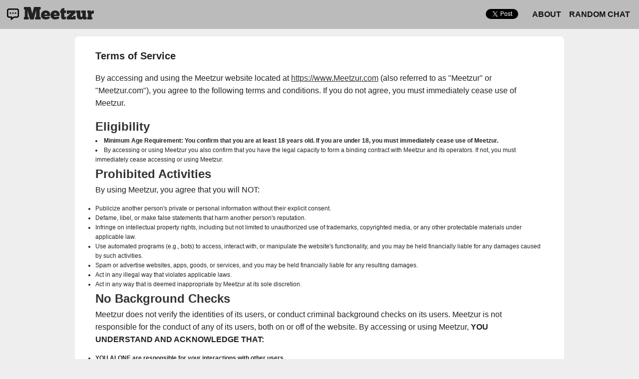

--- FILE ---
content_type: text/html
request_url: https://www.meetzur.com/terms
body_size: 12465
content:
<!DOCTYPE html PUBLIC "-//W3C//DTD XHTML 1.0 Transitional//EN" "http://www.w3.org/TR/xhtml1/DTD/xhtml1-transitional.dtd">
<html xmlns="http://www.w3.org/1999/xhtml">
<head>
<meta name="robots" content="noindex">
<meta http-equiv="Content-Type" content="text/html; charset=iso-8859-1" />
<meta name="viewport" content="width=device-width; initial-scale=1.0; maximum-scale=1.0; user-scalable=0;" />
<title>Terms of Service | Meet Skip .com</title>
<meta name="description" content="Talk to strangers with our free online chat rooms without registration. Meetzur random chat app: Share pics and have fun!" />
<link rel="icon" href="/images2/favicon.png" type="image/png"> 
<link rel="stylesheet" href="/css/style.css" type="text/css" media="screen" />

<script type="text/javascript" src="/js/jquery.js"></script>
<script type="text/javascript" src="/js/js-2.php"></script>

</head>
<body>

<div id="fb-root"></div>
<script>(function(d, s, id) {
  var js, fjs = d.getElementsByTagName(s)[0];
  if (d.getElementById(id)) return;
  js = d.createElement(s); js.id = id;
  js.src = "//connect.facebook.net/en_US/sdk.js#xfbml=1&version=v2.8&appId=144304435583773";
  fjs.parentNode.insertBefore(js, fjs);
}(document, 'script', 'facebook-jssdk'));</script>

<div class="top_bar">
    <div class="logo_img"><a href="/"><img src="/logo.png" alt="Meetzur" /></a></div>
    <div class="logo hm"><a href="/">Meetzur</a></div>    
    <div class="online_count hm"> </div>
    
    
    
    <ul class="links">
    	<li><a href="/about">About</a></li>
 		<li><a href="/">Random Chat</a></li>
    </ul>
    
     <div style="clear:both;" class="mo"></div>
     <div class="social_wrapper">
     	
         <div class="online_count mo"> </div>
         <div class="fb_like gplus">
            <div class="g-plusone" data-size="medium" data-href="http://www.meetzur.com/"></div>
        </div>
        <script src="https://apis.google.com/js/platform.js" async defer type="text/javascript"></script>
        
        <div class="fb_like">
            <a href="https://twitter.com/share" class="twitter-share-button" data-show-count="false">Tweet</a><script async src="//platform.twitter.com/widgets.js" charset="utf-8" type="text/javascript"></script>
        </div>
        
        <div class="fb_like">
            <div class="fb-like" data-href="http://www.meetzur.com/" data-layout="button_count" data-action="like" data-size="small" data-show-faces="false" data-share="true"></div>
        </div>
    </div>
    

<!-- Global site tag (gtag.js) - Google Analytics -->
<script async src="https://www.googletagmanager.com/gtag/js?id=UA-2208244-44"></script>
<script>
  window.dataLayer = window.dataLayer || [];
  function gtag(){dataLayer.push(arguments);}
  gtag('js', new Date());

  gtag('config', 'UA-2208244-44');
</script> 
	
    
	<div style="clear:both;"></div>
</div>


<!-- homepage -->
<div id="wrapper2" style="width: 980px;">

    <div class="content">
        <div class="topWhite">
            <div class="whiteTopLeft"></div>
            <div class="whiteTopRight"></div>
        </div>	
        
        <div class="whiteContent">
            
            <div class="homeText">
            
                                          
                <div style="position:relative;" class="hm">
                	
                    
                    <div style="position: absolute; top: 10px; left: -320px; border:#111 0px solid; width: 160px;"> 
						<script async src="//pagead2.googlesyndication.com/pagead/js/adsbygoogle.js"></script>
                        <!-- MeetSkip 300x250 1 -->
                        <ins class="adsbygoogle"
                             style="display:inline-block;width:300px;height:250px"
                             data-ad-client="ca-pub-7808219918264896"
                             data-ad-slot="7264056523"></ins>
                        <script>
                        (adsbygoogle = window.adsbygoogle || []).push({});
                        </script>

                    </div>   
                                     
                    <div style="position: absolute; top: 10px; left: 970px; border:#111 0px solid;"> 
                    	<script async src="//pagead2.googlesyndication.com/pagead/js/adsbygoogle.js"></script>

                        <!-- MeetSkip 300x250 3 -->
                        <ins class="adsbygoogle"
                             style="display:inline-block;width:300px;height:250px"
                             data-ad-client="ca-pub-7808219918264896"
                             data-ad-slot="1217522926"></ins>
                        <script>
                        (adsbygoogle = window.adsbygoogle || []).push({});
                        </script>

                    </div>
                </div>               
                
                <!-- content -->
                <div style="padding: 10px 25px; font-size: 12px;">              		
                   <h3>Terms of Service</h3>                	
                   <p>
     <p>By accessing and using the Meetzur website located at <a href="https://www.Meetzur.com" target="_blank">https://www.Meetzur.com</a> (also referred to as "Meetzur" or "Meetzur.com"), you agree to the following terms and conditions. If you do not agree, you must immediately cease use of Meetzur.</p>

    <h2>Eligibility</h2>
    
        <li><strong>Minimum Age Requirement: You confirm that you are at least 18 years old. If you are under 18, you must immediately cease use of Meetzur.</strong></li>
    	<li>By accessing or using Meetzur you also confirm that you have the legal capacity to form a binding contract with Meetzur and its operators. If not, you must immediately cease accessing or using Meetzur.</li>

    <h2>Prohibited Activities</h2>
    <p>By using Meetzur, you agree that you will NOT:</p>
    <ul>
        <li>Publicize another person's private or personal information without their explicit consent.</li>
        <li>Defame, libel, or make false statements that harm another person's reputation.</li>
        <li>Infringe on intellectual property rights, including but not limited to unauthorized use of trademarks, copyrighted media, or any other protectable materials under applicable law.</li>
        <li>Use automated programs (e.g., bots) to access, interact with, or manipulate the website's functionality, and you may be held financially liable for any damages caused by such activities.</li>
        <li>Spam or advertise websites, apps, goods, or services, and you may be held financially liable for any resulting damages.</li>
		<li>Act in any illegal way that violates applicable laws.</li>
		<li>Act in any way that is deemed inappropriate by Meetzur at its sole discretion.</li>
    </ul>
<h2>No Background Checks</h2>
	<p>Meetzur does not verify the identities of its users, or conduct criminal background checks on its users. Meetzur is not responsible for the conduct of any of its users, both on or off of the website. By accessing or using Meetzur, <b>YOU UNDERSTAND AND ACKNOWLEDGE THAT:</b></p>
		<ul>
			<li><b>YOU ALONE are responsible for your interactions with other users.</b></li>
			<li><b>Meetzur does NOT guarantee your safety.</b></li> 
		<li>Meetzur CANNOT be held responsible for harmful conduct by its users.</li>
		<li>Meetzur does NOT conduct identity verification checks, criminal background screenings, or any other form of user background research.</li>
		<li>Meetzur makes NO representations or warranties as to the behavior, authenticity, or intentions of any users.</li>
		<li>It is YOUR RESPONSIBILITY to exercise sound judgment and take necessary precautions when communicating or meeting with any users.</li>
</ul>
    <h2>User Content</h2>
    <ul>
        <li>You retain ownership of any content you submit, post, or display on Meetzur but grant Meetzur a worldwide, non-exclusive, royalty-free license to use, reproduce, modify, adapt, publish, and display such content to operate and improve the website.</li>
        <li>Meetzur is not responsible for user-generated content and reserves the right to remove content that violates these terms or is otherwise objectionable.</li>
    </ul>

    <h2>Termination</h2>
    <ul>
        <li>Meetzur reserves the right to suspend or terminate your access to the website, with or without notice, for violating these terms or for any other reason deemed appropriate by Meetzur.</li>
    </ul>

    <h2>Indemnification</h2>
    <ul>
        <li>You agree to indemnify and hold harmless Meetzur, its operators, affiliates, and agents from and against any and all liabilities, costs, demands, causes of action, damages, and expenses (including reasonable attorney's fees) arising out of or related to your breach of these terms or your use of the website.</li>
    </ul>

    <h2>Limitation of Liability</h2>
    <ul>
        <li>Furthemore, you agree that TO THE MAXIMUM EXTENT PERMITTED BY LAW, Meetzur, ITS OPERATORS, AFFILIATES, AND AGENTS SHALL NOT BE LIABLE FOR ANY DIRECT, INDIRECT, INCIDENTAL, CONSEQUENTIAL, OR SPECIAL DAMAGES OR LOSSES, WHETHER TANGIBLE OR INTANGIBLE, RESULTING FROM AUTHORIZED OR UNAUTHORIZED USE OF OR ACCESS TO OUR SERVICES.</li>
    </ul>

    <h2>Disclaimer of Warranties</h2>
    <ul>
        <li>You also agree that this website is provided "as is," with all faults, and Meetzur makes no express or implied representations or warranties, of any kind related to this website or the materials and services contained on this website. Additionally, nothing contained on this website shall be construed as providing consult or advice to you.</li>
        <li>Meetzur does not guarantee the accuracy, reliability, or availability of the website or its services and disclaims any responsibility for errors or interruptions.</li>
    </ul>

    <h2>No Class Actions</h2>
    <ul>
        <li>All claims and disputes arising out of or relating to these terms or your use of the website must be resolved on an individual basis. You agree not to bring or participate in any class, collective, or representative action against Meetzur.</li>
    </ul>

    <h2>Governing Law and Jurisdiction</h2>
    <ul>
    <li>These terms shall be governed by and construed in accordance with the laws of the state of Oregon, United States. Any legal action or proceeding arising out of or relating to these terms shall be filed exclusively in Polk County, Oregon, or the U.S. District Court for the District of Oregon.</li>
    <li>However, we reserve the right to bring any suit, action, or proceeding against you in any relevant jurisdiction of our choosing.</li>
    <li>You waive all objections to the exercise of jurisdiction over you by the aforementioned courts and to venue in those courts.</li>
    </ul>

    <h2>Severability</h2>
    <ul>
        <li>If any provision of these terms is found to be invalid or unenforceable, the remaining provisions shall remain in full force and effect.</li>
    </ul>

    <h2>Changes to Terms</h2>
    <ul>
        <li>Meetzur reserves the right to modify these terms at any time without prior notice. By continuing to use the website, you agree to be bound by the updated terms. It is your responsibility to review these terms periodically for updates.</li>
    </ul>

    <h2>Privacy Policy</h2>
    <ul>
        <li>By using Meetzur, you agree to the practices outlined in Meetzur's <a href="/privacy"><font color="0000ff"><u>Privacy Policy</u></font></a>.</li>
    </ul></p>
                </div>
                <!-- /content -->
                            
            </div>
        </div>
        
        <div class="topWhite">
            <div class="whiteBottomLeft"></div>
            <div class="whiteBottomRight"></div>
        </div>
    </div>
    
    <div style="height: 10px;"></div>   
            


</div>


<script type="text/javascript" src="https://ajax.googleapis.com/ajax/libs/jquery/1.8.1/jquery.min.js"></script>
<div class="footer">
    <a href="/">Random Chat</a>
    <a href="/about">About</a>
    <a href="/privacy">Privacy</a>
    <a href="/terms">Terms</a>
    
    <div class="lang">
    Chat in: 
    <a href="/">English</a><a href="/es">Espa&ntilde;ol</a><a href="/fr">Fran&ccedil;ais</a><a href="/de">Deutsche</a><a href="/pt">Portugu&ecirc;s</a><a href="/sv">Svenska</a>    </div>
</div>
</body>
</html>

--- FILE ---
content_type: text/html; charset=utf-8
request_url: https://accounts.google.com/o/oauth2/postmessageRelay?parent=https%3A%2F%2Fwww.meetzur.com&jsh=m%3B%2F_%2Fscs%2Fabc-static%2F_%2Fjs%2Fk%3Dgapi.lb.en.W5qDlPExdtA.O%2Fd%3D1%2Frs%3DAHpOoo8JInlRP_yLzwScb00AozrrUS6gJg%2Fm%3D__features__
body_size: 165
content:
<!DOCTYPE html><html><head><title></title><meta http-equiv="content-type" content="text/html; charset=utf-8"><meta http-equiv="X-UA-Compatible" content="IE=edge"><meta name="viewport" content="width=device-width, initial-scale=1, minimum-scale=1, maximum-scale=1, user-scalable=0"><script src='https://ssl.gstatic.com/accounts/o/2580342461-postmessagerelay.js' nonce="OxfQjNb_iCWHx8a6ZKWTdw"></script></head><body><script type="text/javascript" src="https://apis.google.com/js/rpc:shindig_random.js?onload=init" nonce="OxfQjNb_iCWHx8a6ZKWTdw"></script></body></html>

--- FILE ---
content_type: text/html; charset=utf-8
request_url: https://www.google.com/recaptcha/api2/aframe
body_size: 270
content:
<!DOCTYPE HTML><html><head><meta http-equiv="content-type" content="text/html; charset=UTF-8"></head><body><script nonce="KOj3z7KOwODflxlGbBGytA">/** Anti-fraud and anti-abuse applications only. See google.com/recaptcha */ try{var clients={'sodar':'https://pagead2.googlesyndication.com/pagead/sodar?'};window.addEventListener("message",function(a){try{if(a.source===window.parent){var b=JSON.parse(a.data);var c=clients[b['id']];if(c){var d=document.createElement('img');d.src=c+b['params']+'&rc='+(localStorage.getItem("rc::a")?sessionStorage.getItem("rc::b"):"");window.document.body.appendChild(d);sessionStorage.setItem("rc::e",parseInt(sessionStorage.getItem("rc::e")||0)+1);localStorage.setItem("rc::h",'1763078084013');}}}catch(b){}});window.parent.postMessage("_grecaptcha_ready", "*");}catch(b){}</script></body></html>

--- FILE ---
content_type: text/css
request_url: https://www.meetzur.com/css/style.css
body_size: 26194
content:
/* css by eduardo */
@media screen and (max-width: 600px) {
    h1 { font-size: 18px; line-height:1.6; }
    h2 { font-size: 18px; line-height:1.6; }
    a.myButton {font-size: 20px}

}

a.myButton {margin-top: 20px; font-size: 22px}

p {
    font-size: 16px;
    line-height: 1.6;
    margin-bottom: 1rem;
}

h2 { font-size: 28px; line-height:1.6; }

h3 { font-size: 22px; line-height:1.6; }

/* end css by eduardo */

*{ margin: 0px; padding: 0px; }



img { border: 0px; }



@font-face {

    font-family: 'ChunkInTheTrunk';

    src: url('/fonts/Chunkfive-webfont.eot');

    src: url('/fonts/Chunkfive-webfont.eot?#iefix') format('embedded-opentype'),

         url('/fonts/Chunkfive-webfont.woff') format('woff'),

         url('/fonts/Chunkfive-webfont.ttf') format('truetype'),

         url('/fonts/Chunkfive-webfont.svg#ChunkFiveRegular') format('svg');

    font-weight: normal;

    font-style: normal;



}







body

{

	font-family:Arial, Helvetica, sans-serif;

	font-size: 14px;

	color: #000;



	background-repeat:repeat-x;

	background-color: #eee;

}



a:link, a:active, a:visited, a:hover

{

	color: #333;

	text-decoration: underline;

}



a:hover

{

	text-decoration: none;

}



h2

{

	font-size: 24px;

	color: #333;

}

h3 {
    font-size: 20px;
}




.logo { font-family: "ChunkInTheTrunk"; color: #222; font-size: 35px; float: left; text-shadow: #bbb 1px 1px 1px;  }

.logo a { color: #222; text-decoration: none; }

.blueWrapper

{

	padding: 0px 15px 0px 15px;

}



.topBlue

{

	height: 8px; margin-left: 8px; margin-right: 8px; position: relative; background-color: #1f5885;

}



.blueTopLeft

{

	background: url('/images2/roundBlue.png') top left; height: 8px; width: 8px; position:absolute; left: -8px; top: 0px;

}



.blueTopRight

{

	background: url('/images2/roundBlue.png') top right; height: 8px; width: 8px; position:absolute; right: -8px; top: 0px;

}



.blueBottomLeft

{

	background: url('/images2/roundBlue.png') bottom left; height: 8px; width: 8px; position:absolute; left: -8px; top: 0px;

}



.blueBottomRight

{

	background: url('/images2/roundBlue.png') bottom right; height: 8px; width: 8px; position:absolute; right: -8px; top: 0px;

}



.blueContent

{

	background-color: #1f5885; padding: 2px 10px 2px 10px;

}





.topWhite

{

	height: 8px; margin-left: 8px; margin-right: 8px; position: relative; background-color: #fff;

}



.whiteTopLeft

{

	background: url('/images2/roundWhite.png') top left; height: 8px; width: 8px; position:absolute; left: -8px; top: 0px;

}



.whiteTopRight

{

	background: url('/images2/roundWhite.png') top right; height: 8px; width: 8px; position:absolute; right: -8px; top: 0px;

}



.whiteBottomLeft

{

	background: url('/images2/roundWhite.png') bottom left; height: 8px; width: 8px; position:absolute; left: -8px; top: 0px;

}



.whiteBottomRight

{

	background: url('/images2/roundWhite.png') bottom right; height: 8px; width: 8px; position:absolute; right: -8px; top: 0px;

}



.whiteContent

{

	background-color: #fff; padding: 2px 8px 2px 8px;

}





.logo2

{



	float: left;

}



.header

{

	padding-top: 16px;

	padding-bottom: 10px;

	width: auto;

}



.online

{

	float: right;

	background-image: url('/images2/online.png');

	font-size: 18px;

	color: #FFF;

	padding-top: 7px;

	margin-top: 10px;

	padding-left: 33px;

	height: 31px;

	width: 150px;

	margin-right: 25px;

}



.homeText

{

	font-size: 20px !important;

	line-height: 1.6;

	padding: 3px 8px 15px 8px;

	color: #222;

}



.homeText2

{

	font-size: 12px;

}





.online2

{

	float: right;

	font-family: "ChunkInTheTrunk";

	font-size: 18px;

	color: #333;

	margin-top: 10px;

	padding-top: 7px;

	padding-left: 33px;

	height: 31px;

	width: 150px;



}



.clearBoth { clear: both; }



.inputWrapper

{

	margin-right: 140px;

	margin-top: 20px; /* 131 */

}



.send

{

	position:absolute;

	right: 0px;

	top: -1px;

	cursor:pointer;

}



.inputArea

{

	position: relative;

}



.inputContent

{

	height: 73px;

	background-color: #FFF;

}





.whiteButton

{

	color: #205a85;

	background-color: #FFF;

	font-size: 18px;

	border: red 0px solid;

	padding-top: 0px;

	padding-right: 5px;



	height: 24px;



}



.whiteButton a:link, .whiteButton a:visited, .whiteButton a:active, .whiteButton a:hover

{

	color: #205a85;

	text-decoration: none;

}



.button

{

	float: left;

	margin-right: 6px;

}



.button .topWhite

{



}

.buttonRight

{

	float: right !important;

	margin-right: 140px;

}



.buttons

{

	padding-top: 5px;

}



.whiteButton img

{

	float: left;

	margin-left: 3px;

	margin-right: 3px;

}



.rel { position:relative; }





#smiliesBox

{



	padding: 10px 0px 0px 0px;

	height: 65px;

	background-color: #fff;

	display: none;

	position:absolute;

	top: 5px;

	left: 5px;

	z-index: 109;

	border: red 0px solid;

}



#chat

{

	font-size: 14px;

	color: #333;

	line-height: 22px;

	overflow:auto;

}



#chatInput

{



	width: 99%;

	border: 0px;

	padding-left: 5px;

	font-size: 16px;

	height: 72px;



}



#wrapper2

{

	display: block; margin: auto; width: 980px; padding-bottom: 15px; position: relative; margin-top: 15px;

}



#wrapper

{

	display: none;

	margin:auto;

}



.stranger, .user2

{

	color: #FF0000;

	font-weight: bold;

}



.you, .user1

{

	color: #0000FF;

	font-weight: bold;

}







.closerFly

{

	display: block; position: absolute; border: red 0px solid; width: 21px; height: 20px; right: 9px; top: 7px;

}



.formTable, .formTable input, .formTable select

{

	font-size: 18px;

	color: #555;

}



.formTable td

{

	padding: 6px;

}



.reportButton

{

	display: block;

	text-align: center;

	padding: 3px;

	background-color: #FFFFCC;

	color: #FF0000;

	text-decoration: none;

	font-size: 10px;

	width: 100px;

	border: #ddd 1px solid;

	margin-left: 70px;

}



.previous, .next,.previous:link, .next:link

{



	display: block;

	border: #ddd 0px solid;

	font-size: 16px;

	text-decoration: none;



	color: #333333;



	height: 22px;

	padding-top: 2px;

	font-weight: bold;

}



.previous:hover, .next:hover

{

	color:#0033CC;

}







.previous

{

	float: left;

	padding-left: 35px;

	padding-right: 3px;

	background-image: url('/images2/prev.png');

	background-repeat:no-repeat;

	line-height: 20px;





}



.next

{

	float: right;

	text-align: right;

	padding-right: 35px;

	padding-left: 3px;

	background-image: url('/images2/next.png');

	background-position:right;

	background-repeat:no-repeat;

	line-height: 20px;

}



.navButtons

{

	height: 35px;

}



.homeFooter

{

	text-align: center;

	padding-top: 10px;

	font-size: 12px;

}



.homeFooter a:link, .homeFooter a:active, .homeFooter a:visited

{

	color: #fff;

	text-decoration: none;

	margin-right: 10px;

}



.homeFooter a:hover

{

	text-decoration: underline;

}



.log-on, .log-off

{

	height: 25px;

	padding: 0px 5px 5px 5px;

	margin-bottom: 3px;

	background-image: url('/images2/gradback.png');

}



.log-off

{

	background-image: url('/images2/gradhover.png');

}



.log-on div, .log-off div

{

	float: left;

	padding-right: 20px;

	padding-top: 7px;

}



.user-on, .user-off

{

	height: 100px;

	padding: 0px 5px 5px 5px;

	margin-bottom: 3px;

	background-color: #D0DAFD;

}



.user-off

{

	background-color: #E5EBFF;

}



.user-on div, .user-off div

{

	float: left;

	padding-right: 20px;

	padding-top: 7px;

}



.id

{

	text-align: right;

	width: 75px;

	font-weight: bold;



}



.pic

{

	width: 30px;

	padding-top: 4px !important;

	padding-left: 5px;

}



.date

{

	width: 150px;

	font-style:italic;

}



.flyContent

{

	background-image: url('/images2/dBox.png');

	width: 542px;

	min-height: 100px;

	background-repeat: none;

	padding-top: 20px;

	padding-left: 25px;

	padding-right: 25px;

	line-height: 24px;

	color: #555;

}



.flyContent h2, .flyContent2 h2

{

	color: #006699;

	border-bottom: #ccc 2px solid;

	letter-spacing: 5px;

	padding-bottom: 6px;

	margin-left: 3px;

	margin-top: 6px;

}



.flyFooter

{

	height: 20px;

	width: 592px;

	background: url('/images2/dBox.png') bottom no-repeat;

}



#flyBox

{

	position: fixed;

	left: 50%;

	margin-left: -296px;

	z-index: 100001;

	top: 104px;

}



.flyContent2

{

	background-image: url('/images2/dBox2.png');

	width: 750px;

	height: 500px;

	background-repeat: none;

	padding-top: 20px;

	padding-left: 25px;

	padding-right: 25px;

	line-height: 24px;

	color: #222;

}







.flyFooter2

{

	height: 20px;

	width: 800px;

	background: url('/images2/dBox2.png') bottom no-repeat;

}



#flyBox2

{

	position: fixed;

	left: 50%;

	top: 50%;

	margin-left: -400px;

	margin-top: -270px;

	z-index: 89;



}



.rating

{

	padding-top: 2px !important;

	padding-left: 45px;

}



.regForm td

{



}



.regForm input

{

	width: 285px;

	height: 32px;

	font-size: 22px;

	padding: 5px;

	padding-bottom: 1px;

	border: 1px #ddd solid;

	margin-left: 15px;

}



.buttonStyle

{

	padding: 4px;

	border: 1px #ccc solid;

	background-color:#ddd;

	float: right;

	font-size: 18px!important;

	padding-bottom: 5px !important;

	margin-top: 3px;



}



.buttonStyle2

{

	padding: 4px;

	border: 1px #ccc solid;

	background-color:#ddd;

	font-size: 18px!important;

	padding-bottom: 5px !important;

	margin-top: 3px;



}





.regForm3 input

{

	width: 200px;

	height: 32px;

	font-size: 22px;

	padding: 5px;

	padding-bottom: 1px;

	border: 1px #ddd solid;

	margin-left: 15px;

}



.regForm4 input

{

	width: 258px;

	height: 32px;

	font-size: 22px;

	padding: 5px;

	padding-bottom: 1px;

	border: 1px #ddd solid;

	margin-left: 15px;

}



.regForm3 td, .regForm4 td

{

	white-space:nowrap;

	padding-right: 10px;

}



.regForm3, .regForm4

{

	margin-left: 15px;

	font-size: 22px;

}



.regForm

{

	font-size: 22px;

	margin-left: 30px;

}



.regForm2

{

	font-size: 22px;

	margin-left: 1px;

}



.regButton

{

	float: right;

	width: 95px !important;

	height: 38px!important;

	font-size: 18px!important;

	padding-bottom: 10px !important;

}



.formError

{

	height: 12px; padding: 0px; border: red 0px solid;

	color: #FF0000;

	font-size: 10px !important;

	margin-left: 16px;

	line-height: 8px;

}



#rightMenuNav a:link, #rightMenuNav a:active, #rightMenuNav a:visited

{



	text-decoration: none;

	font-size:16px;

}



#rightMenuNav a:hover

{

	text-decoration:underline;

	color:#000;

}



#rightMenuNav2 a:link, #rightMenuNav2 a:active, #rightMenuNav2 a:visited

{

	color: #FFF;

	text-decoration: none;

	font-size:16px;

}



#rightMenuNav2 a:hover

{

	text-decoration:underline;

	color:#EEE;

}



.userIcon

{

	/*background-image: url('/images2/user.png');*/

	background-repeat:no-repeat;

	background-position: left;

	margin-right: 10px;

}



.userSignin

{

	/*background-image: url('/images2/home.png');*/

	background-repeat:no-repeat;

	background-position: left;



	margin-right: 10px;

}



.homeIMG

{

	float: left;

	width: 100px;

	height: 75px;

	margin-right: 9px;

	padding: 2px;

	border: #ccc 1px dotted;

	margin-top: 5px;

	margin-bottom: 3px;

}



.actIMG

{

	float: left;

	width: 40px;

	height: 30px;

	margin-right: 9px;

	padding: 2px;

	border: #ccc 1px dotted;

	margin-top: 5px;

	margin-bottom: 3px;

}



.profileDefault

{

	float: left;

	margin-right: 9px;

	padding: 2px;

	border: #ccc 1px dotted;

	margin-top: 5px;

	margin-bottom: 3px;

}



.lastIMG

{

	margin-right: 0px!important;

}



.homeMAP

{

	padding: 2px;

	border: #ccc 1px dotted;

	margin-top: 5px;

	margin-left: 1px;

	margin-bottom: 1px;



}



.errorBox

{



	background-color: #fb8282;

	border: #fc6060 1px solid;

	font-size: 18px;

	padding: 7px;

	padding-left: 40px;

	color:#333333;

	background-image: url('/images2/infoIcon3.png');

	background-position: center left;

	background-repeat:no-repeat;

	margin-top: 3px;

	margin-bottom: 3px;

}



.infoBox

{

	background-color: #f9fa92;

	border: #e3e553 1px solid;

	font-size: 18px;

	padding: 7px;

	padding-left: 40px;

	color:#333333;

	background-image: url('/images2/infoIcon.png');

	background-position: center left;

	background-repeat:no-repeat;

	margin-top: 3px;

	margin-bottom: 3px;

}



.infoBox2

{

	background-color: #f9fa92;

	border: #e3e553 1px solid;

	font-size: 16px;

	padding: 7px;

	color:#999;

	margin-top: 3px;

	margin-bottom: 3px;

}



.infoBox2 a:link, .infoBox2 a:active, .infoBox2 a:visited

{

	text-decoration: none;

	font-size: 16px;

}



.infoBox2 a:hover

{

	text-decoration:underline;

}



.aboutBox

{

	background-color: #ddfbd8;

	border: #c5fabc 1px solid;

	font-size: 12px;

	padding: 7px;

	padding-left: 40px;

	color:#333333;

	background-image: url('/images2/infoIcon2.png');

	background-position: center left;

	background-repeat:no-repeat;

	margin-top: 3px;

	margin-bottom: 3px;

	min-height: 22px;

	vertical-align:middle !important;

}



.profileURL

{

	padding: 5px;

 	border: #eee 1px solid;

	font-size: 12px;

}



.commentPhoto

{

	width: 60px;

	height: 45px;

}



.searchLink:hover

{

	text-decoration:underline !IMPORTANT;

}



.profileFriend

{

	width:90px;

	height:66px;

	padding: 2px;

	border: #ddd 1px solid;

	margin: 2px;

}



.editMode

{

	text-align: right;

	font-size: 12px;

	background-color: #fcf0f0;

	padding: 4px 2px 4px 2px;

}



.profileTop

{

	position:relative;



}



.addFriend:link, .addFriend:active, .addFriend:visited, .addFriend:hover

{

	display: block;

	font-size: 18px;

	font-weight: bold;

	text-decoration: none;

	padding-left: 30px;

	background-image: url('/images2/addFriend.png');

	background-repeat:no-repeat;

	color: #222;

	margin-top: 4px;

}



.reportSpam:link, .reportSpam:active, .reportSpam:visited, .reportSpam:hover

{



	background-image: url('/img4/block_2.png'); background-position: 3px 4px;

}



.sendMessage:link, .sendMessage:active, .sendMessage:visited, .sendMessage:hover

{

	background-image: url('/images2/sendMessage.png') !important;

}



.addFriend:hover

{

	color: #444;

}



.floatMenu:link, .floatMenu:active, .floatMenu:visited

{

	display:block;

	font-size: 18px;

	color: blue;

	border-bottom: #ddd 1px solid;

	text-decoration: none;

	padding: 5px;

}



.floatMenu:hover

{

	background-color: #eee;

}



.alignRight

{

	text-align: right;

}



.checkout1 { float: left; margin: 19px; }



.gift { float: left; margin: 20px; }



.profileGift { float: left; width: 75px; height: 90px; margin: 0px 15px; font-size: 10px; text-align:center; }

.profileGift img { height: 64px; width: 64px; }



.notTitle { padding-bottom: 3px; font-size: 11px; }



#IMBar { height: 30px; width: 100%;  position:fixed; bottom: 0px; left: 0px; z-index: 99999;  }



#IMBox { background: url('/img4/chat.png'); width: 200px; height: 29px; border: #999 1px solid; float: right; margin-right: 20px; cursor: pointer; position:relative; }

#IMBox-inner { padding-top: 6px; text-align:center; font-size: 12px; font-weight: bold; }



.IM-Input { background: url('/img4/chatBubble.png') no-repeat 3px 7px; height: 30px; border-top: #DDD 1px solid; }

.IM-InputField { border: 0px; color: #444; font-size: 10px; margin-left: 25px; margin-top: 1px; background: none; padding-top: 0px; height: 25px; width: 220px;  }



.IM-User { background: url('/img4/chatStrip.png'); width: 150px; height: 29px; border: #999 1px solid; float: right;   border-right: 0px; position:relative; }

.IM-User-Inner { font-size: 12px; font-weight: bold; padding: 6px 0px 0px 6px; cursor: pointer; height:23px; }

.IM-Window { position:absolute;  bottom: 29px; width: 250px; left: -101px; height: 300px; border: #999 1px solid; background: #eee; }

.IM-Text { padding: 4px; overflow:auto; font-size: 12px; line-height: 16px; height: 262px; }

.IM-Username { color: #444; font-weight: bold; padding: 0px 5px; font-size: 10px; height: 14px; }

.IM-Message { font-size: 12px; color: #444; padding: 1px 5px 6px 5px;  }

.closeIM { position: absolute; left: 131px; top: 7px; width: 15px; height: 15px; background: url('/img4/imClose.png'); cursor: pointer; z-index: 102102 }



#IMBuddies { position:absolute; bottom: 30px; width: 201px; right: 20px; }

#buddyListWrapper { border: #ccc 1px solid; background: #EEE; max-height: 300px; overflow:auto; cursor:pointer; }

.BLUName { padding: 1px; color: #333; font-weight: bold; font-size: 10px; margin: 1px 0px; }

.buddyThumb img { width: 34px; height: 25px; }

.buddyThumb { float: left; }

.BL-name { float: left; margin-left: 4px; margin-left: 3px; padding-top: 6px; }

.cb { clear: both; }

.idleBuddy .BLUName .BL-name { color: #888 !important; }



.BLUserWrapper { background: #DDD url('/img4/online.png') no-repeat 160px 6px; margin: 0px 2px; }

.idleBuddy { background: url('/img4/away.png') no-repeat 160px 6px !important; }



.BL-Title { margin-bottom: 1px; text-transform:uppercase; font-weight: bold; padding: 4px; color: #333; }

.BL-Title-Friend { padding-left: 27px; background: url('/img4/friend.png') no-repeat 5px 4px #CCC }

.BL-Title-Foe { padding-left: 27px; background: url('/img4/foe.png') no-repeat 5px 4px  }



.IM-New-Count { position:absolute; background: red; color: #FFF; font-size: 10px; text-align:center; width: 15px; height: 13px; padding-top: 0px; left: -3px; top: -5px; z-index:104104; }

.IM-Window-Title a { position:absolute; top: -21px; left: -1px; width: 244px; color: #fff; background: #444; height: 14px; text-decoration: none; padding: 4px; font-size: 10px; font-weight: bold; }

#IM-Settings { cursor: pointer; position:absolute; top: 7px; right: 28px; z-index: 105501 }

#IM-Privacy {  position:absolute; bottom: 29px; right: 20px; z-index: 105502; background: #eee; border: #999 1px solid; padding: 10px; width: 180px; }

.privacyTitle { display: block; padding: 0px 0px 3px 0px; font-size: 10px; color: #444; }

#privacySelect { width: 180px; }



.blockIMButton { position:absolute; top: -18px; left: 233px; z-index:107000; cursor: pointer; }

.camIMButton { position:absolute; top: -18px; left: 211px; z-index:107000; cursor: pointer; height: 16px; width: 16px; }



/*search*/

.searchMachine { float: left; font-weight: bold; padding-right: 9px; font-size: 12px; }

.searchMachine .searchItemTitle { padding-bottom: 2px; min-height: 14px; }

.searchField-maxAge input, .searchField-minAge input { width: 52px; }

#mainSearchCountry , #mainSearchState , #mainSearchCity { width: 90px; }

.mainSearchBox .searchTitle { font-size: 16px; font-weight: bold; padding-bottom: 5px; }

.mainSearchBox { background-color: #fbf4d7; padding: 6px 9px; border-top: #e2d7aa 1px solid; border-bottom: #e2d7aa 1px solid; }

.mainSearchBox input, .mainSearchBox select { color: #222; }

#search-range { display: none; }

#search-sex-select { width: 68px; }

.searchField-hasImage select { width: 84px; }

.searchField-lastLogin select { width: 100px; }

.searchField-range select { width: 75px; }

.searchSubTitle { font-size: 12px; color: #555; padding-bottom: 7px; }

.searchError { font-weight: bold; color: red; }

.searchResultWrapper { padding: 6px; margin-top: 6px; border: #DEDEDE 1px solid; }

.searchProfileImage { max-width: 150px; }

.searchImage { width: 150px; float: left; }

.miniProfile { float: right; width: 690px; }

.searchUserName a { font-size: 14px; font-weight: bold; color: #135684; text-decoration:none; }

.searchAge { font-size: 10px; color: #777; padding-top: 1px; }

.searchAbout { color: #555; padding: 4px; font-style:italic; font-size: 11px; }

.searchLocation { font-size: 10px; color: #222; }

.searchTotal { margin: 5px 0px; padding: 4px; text-align:center; border: #dedede 1px solid; color: #999; }



a.searchLink { text-decoration: none; color: #111; padding: 4px; font-weight: bold; margin: 2px; border: #ddd 1px solid; background-color: #eee; width: 30px; text-align:center; display: block; float: left; }

a.searchLink:hover { text-decoration: none; background: #fff; }

a.searchActive { text-decoration: none; background: #ccc !important; }



.flyBoxSpam { position:fixed; left: 50%; top: 50%; width: 1px; height: 1px; border: red 1px solid; }

.flyBoxSpam .backgroundFly { width: 10000px; height: 10000px; left: -5000px; top: -5000px; position:absolute; background: #000; opacity: .5; z-index: 999998 }

.flyBoxSpam .info { width: 403px; height: 402px; left: -202px; top: -202px; position:absolute; background: url('/img4/flyBG.png'); z-index: 999999 }

.flyBoxSpam .info .inner { padding: 10px; }

.flyBoxSpam .info .spamText1 { padding: 0px 0px 10px 0px; color: #222; font-size: 12px; line-height: 22px; }

#captchaInsert { text-align: center; padding: 5px 0px 0px 31px; }



.navOptions { padding-bottom: 4px; height: 41px; text-align:center; border-top: #ddd 1px solid; border-bottom: #ddd 1px solid;  background: #efefef; margin-bottom: 10px; }

.navOptions a { float: left; margin-right: 1px; display: block; padding: 12px 16px; text-decoration: none; color: #333; text-transform: uppercase; font-size: 15px; font-weight: bold; border-right: #fff 1px solid; }

.navOptions a:hover { background: #ddd; }





.navOptions { position:relative; }

.btns { position:absolute; top: 59px; left: 650px; width: 400px; z-index: 9999; }

.btns a { float: left; display: block; padding: 10px 20px; margin-right: 5px; border: #999 2px solid; color: #FFF; font-weight: bold; font-size: 14px; background: #a90329; /* Old browsers */

background: -moz-linear-gradient(top, #a90329 0%, #8f0222 44%, #6d0019 100%); /* FF3.6+ */

background: -webkit-gradient(linear, left top, left bottom, color-stop(0%,#a90329), color-stop(44%,#8f0222), color-stop(100%,#6d0019)); /* Chrome,Safari4+ */

background: -webkit-linear-gradient(top, #a90329 0%,#8f0222 44%,#6d0019 100%); /* Chrome10+,Safari5.1+ */

background: -o-linear-gradient(top, #a90329 0%,#8f0222 44%,#6d0019 100%); /* Opera 11.10+ */

background: -ms-linear-gradient(top, #a90329 0%,#8f0222 44%,#6d0019 100%); /* IE10+ */

background: linear-gradient(to bottom, #a90329 0%,#8f0222 44%,#6d0019 100%); /* W3C */

filter: progid:DXImageTransform.Microsoft.gradient( startColorstr='#a90329', endColorstr='#6d0019',GradientType=0 ); /* IE6-9 */

}

.mo { display: none; }
.notice { font-size: 12px; color: red; padding: 5px 15px; }


.top_bar { padding: 10px; background: #bbb; }
.top_bar .logo_img { float: left; margin-right: 5px; margin-top: 3px; }
.top_bar .logo_img img { width: 32px; height: 32px; }
.online_count { float: left; font-size: 14px; font-weight: bold; padding-top: 11px; margin-left: 5px; color: #333; }
ul.links { float: right; }
ul.links li { float: left; display: block; list-style: none; padding: 10px 8px; }
ul.links li a {  font-weight: bold; color: #111; text-transform:uppercase; font-size: 16px; text-decoration: none; }
.fb_like { float: right; margin-top: 8px; margin-right: 10px; }


.footer { padding: 20px; background: #888; text-align: center; }
.footer a { color: #fff; text-decoration: none; font-weight: bold; display: inline-block; padding: 4px 10px; }
.footer .lang { padding-top: 20px; color: #eee; }
.footer .lang a { color: #eee; }
.social_wrapper { float: right; }
.gplus { max-width: 60px; overflow: hidden; }

@media (max-width: 800px) {
  .hm { display: none !important; }
  .header, #wrapper2, .content {  width:auto !important; }
  .navOptions a { padding: 3px 0px !important; font-size: 13px; width: 33%; text-align:center; margin: 0px; text-decoration: underline; }
  .navOptions { border-top:0px; border-bottom: 0px; background: #fff; }
  .whiteContent { padding: 2px 0px; }
  .homeText { padding: 0px !important; }
  iframe { max-width: 100% !important; }
  .mo { display: block; }
  .btns { top: 4px; left: 10px; max-width: 100% !important; width: 300px; padding: 0px; margin: 0px; display:none;}
  .mobile_fix { float: none !important; padding: 5px; text-align: center; }
  .mobile-padding { padding: 10px !important; }
  .online_count  {  padding-right: 15px; padding-top: 2px; float: left; font-size: 12px;  }
  .top_bar { padding: 5px; }
  ul.links li { padding: 8px 6px; }
  ul.links li a { font-size: 12px; }
  .social_wrapper { float: none;  }
  .fb_like { margin-top: 0px; }
  .fm { float: none !important;  width:auto !important; }
}
